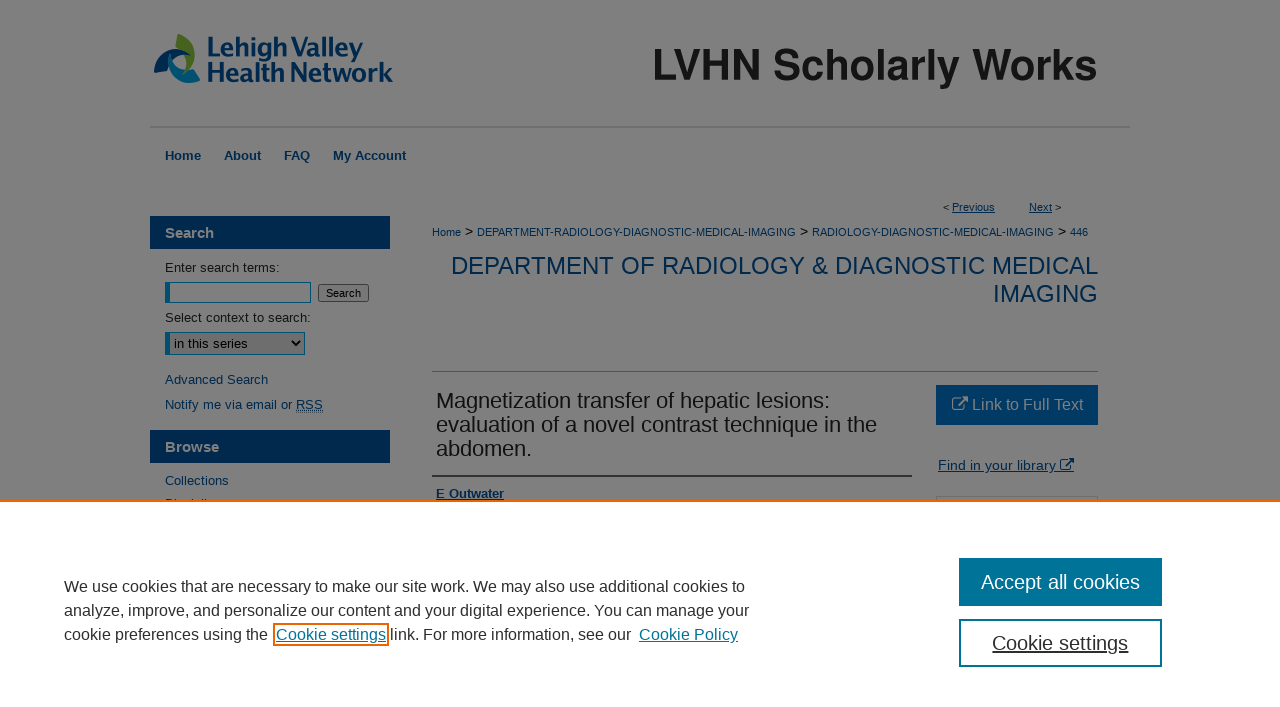

--- FILE ---
content_type: text/html; charset=UTF-8
request_url: https://scholarlyworks.lvhn.org/radiology-diagnostic-medical-imaging/446/
body_size: 8335
content:

<!DOCTYPE html>
<html lang="en">
<head><!-- inj yui3-seed: --><script type='text/javascript' src='//cdnjs.cloudflare.com/ajax/libs/yui/3.6.0/yui/yui-min.js'></script><script type='text/javascript' src='//ajax.googleapis.com/ajax/libs/jquery/1.10.2/jquery.min.js'></script><!-- Adobe Analytics --><script type='text/javascript' src='https://assets.adobedtm.com/4a848ae9611a/d0e96722185b/launch-d525bb0064d8.min.js'></script><script type='text/javascript' src=/assets/nr_browser_production.js></script>

<!-- def.1 -->
<meta charset="utf-8">
<meta name="viewport" content="width=device-width">
<title>
"Magnetization transfer of hepatic lesions: evaluation of a novel contr" by E Outwater, M D Schnall et al.
</title>


<!-- FILE article_meta-tags.inc --><!-- FILE: /srv/sequoia/main/data/assets/site/article_meta-tags.inc -->
<meta itemprop="name" content="Magnetization transfer of hepatic lesions: evaluation of a novel contrast technique in the abdomen.">
<meta property="og:title" content="Magnetization transfer of hepatic lesions: evaluation of a novel contrast technique in the abdomen.">
<meta name="twitter:title" content="Magnetization transfer of hepatic lesions: evaluation of a novel contrast technique in the abdomen.">
<meta property="article:author" content="E Outwater">
<meta name="author" content="E Outwater">
<meta property="article:author" content="M D Schnall">
<meta name="author" content="M D Schnall">
<meta property="article:author" content="L E Braitman">
<meta name="author" content="L E Braitman">
<meta property="article:author" content="Barbara J Dinsmore, MD">
<meta name="author" content="Barbara J Dinsmore, MD">
<meta property="article:author" content="H Y Kressel">
<meta name="author" content="H Y Kressel">
<meta name="robots" content="noodp, noydir">
<meta name="description" content="The authors evaluated the technique of magnetization transfer to determine if it could enable distinction of benign from malignant liver lesions. Thirteen patients with 27 hemangiomas or cysts and 13 patients with 31 malignant liver lesions underwent magnetic resonance imaging. Hepatic malignancies demonstrated magnetization transfer similar to that of the liver. However, hemangiomas and cysts showed significantly less magnetization transfer than malignant liver lesions. Gradient-recalled-echo imaging with the off-resonance saturation pulse showed increased lesion contrast compared with the liver for hemangiomas and cysts but not for malignancies. On the basis of signal intensity measurements alone (ie, ignoring morphologic criteria), the magnetization transfer studies showed an area under the receiver operating characteristic curve of 0.96 for distinguishing benign from malignant liver lesions. Though the separation of these two groups was imperfect, it was comparable with that achieved with qualitative analysis of signal intensity ratios at spin-echo imaging.">
<meta itemprop="description" content="The authors evaluated the technique of magnetization transfer to determine if it could enable distinction of benign from malignant liver lesions. Thirteen patients with 27 hemangiomas or cysts and 13 patients with 31 malignant liver lesions underwent magnetic resonance imaging. Hepatic malignancies demonstrated magnetization transfer similar to that of the liver. However, hemangiomas and cysts showed significantly less magnetization transfer than malignant liver lesions. Gradient-recalled-echo imaging with the off-resonance saturation pulse showed increased lesion contrast compared with the liver for hemangiomas and cysts but not for malignancies. On the basis of signal intensity measurements alone (ie, ignoring morphologic criteria), the magnetization transfer studies showed an area under the receiver operating characteristic curve of 0.96 for distinguishing benign from malignant liver lesions. Though the separation of these two groups was imperfect, it was comparable with that achieved with qualitative analysis of signal intensity ratios at spin-echo imaging.">
<meta name="twitter:description" content="The authors evaluated the technique of magnetization transfer to determine if it could enable distinction of benign from malignant liver lesions. Thirteen patients with 27 hemangiomas or cysts and 13 patients with 31 malignant liver lesions underwent magnetic resonance imaging. Hepatic malignancies demonstrated magnetization transfer similar to that of the liver. However, hemangiomas and cysts showed significantly less magnetization transfer than malignant liver lesions. Gradient-recalled-echo imaging with the off-resonance saturation pulse showed increased lesion contrast compared with the liver for hemangiomas and cysts but not for malignancies. On the basis of signal intensity measurements alone (ie, ignoring morphologic criteria), the magnetization transfer studies showed an area under the receiver operating characteristic curve of 0.96 for distinguishing benign from malignant liver lesions. Though the separation of these two groups was imperfect, it was comparable with that achieved with qualitative analysis of signal intensity ratios at spin-echo imaging.">
<meta property="og:description" content="The authors evaluated the technique of magnetization transfer to determine if it could enable distinction of benign from malignant liver lesions. Thirteen patients with 27 hemangiomas or cysts and 13 patients with 31 malignant liver lesions underwent magnetic resonance imaging. Hepatic malignancies demonstrated magnetization transfer similar to that of the liver. However, hemangiomas and cysts showed significantly less magnetization transfer than malignant liver lesions. Gradient-recalled-echo imaging with the off-resonance saturation pulse showed increased lesion contrast compared with the liver for hemangiomas and cysts but not for malignancies. On the basis of signal intensity measurements alone (ie, ignoring morphologic criteria), the magnetization transfer studies showed an area under the receiver operating characteristic curve of 0.96 for distinguishing benign from malignant liver lesions. Though the separation of these two groups was imperfect, it was comparable with that achieved with qualitative analysis of signal intensity ratios at spin-echo imaging.">
<meta name="keywords" content="Cysts, Diagnosis, Differential, Evaluation Studies as Topic, Female, Hemangioma, Humans, Liver Diseases, Liver Neoplasms, Magnetic Resonance Imaging, Male, Middle Aged, Models, Structural, ROC Curve, Sensitivity and Specificity">
<meta name="bepress_citation_journal_title" content="Radiology">
<meta name="bepress_citation_firstpage" content="535">
<meta name="bepress_citation_author" content="Outwater, E">
<meta name="bepress_citation_author" content="Schnall, M D">
<meta name="bepress_citation_author" content="Braitman, L E">
<meta name="bepress_citation_author" content="Dinsmore MD, Barbara J">
<meta name="bepress_citation_author_institution" content="Lehigh Valley Health Network">
<meta name="bepress_citation_author" content="Kressel, H Y">
<meta name="bepress_citation_title" content="Magnetization transfer of hepatic lesions: evaluation of a novel contrast technique in the abdomen.">
<meta name="bepress_citation_date" content="1992">
<meta name="bepress_citation_volume" content="182">
<meta name="bepress_citation_issue" content="2">
<!-- FILE: /srv/sequoia/main/data/assets/site/ir_download_link.inc -->
<!-- FILE: /srv/sequoia/main/data/assets/site/article_meta-tags.inc (cont) -->
<meta name="bepress_citation_abstract_html_url" content="https://scholarlyworks.lvhn.org/radiology-diagnostic-medical-imaging/446">
<meta name="bepress_citation_publisher" content="Radiological Society of North America">
<meta name="bepress_citation_pmid" content="1732976">
<meta name="bepress_citation_online_date" content="2023/5/26">
<meta name="viewport" content="width=device-width">
<!-- Additional Twitter data -->
<meta name="twitter:card" content="summary">
<!-- Additional Open Graph data -->
<meta property="og:type" content="article">
<meta property="og:url" content="https://scholarlyworks.lvhn.org/radiology-diagnostic-medical-imaging/446">
<meta property="og:site_name" content="LVHN Scholarly Works">




<!-- FILE: article_meta-tags.inc (cont) -->
<meta name="bepress_is_article_cover_page" content="1">


<!-- sh.1 -->
<link rel="stylesheet" href="/ir-style.css" type="text/css" media="screen">
<link rel="stylesheet" href="/ir-custom.css" type="text/css" media="screen">
<link rel="stylesheet" href="../ir-custom.css" type="text/css" media="screen">
<link rel="stylesheet" href="/ir-local.css" type="text/css" media="screen">
<link rel="stylesheet" href="../ir-local.css" type="text/css" media="screen">
<link rel="stylesheet" href="/ir-print.css" type="text/css" media="print">
<link type="text/css" rel="stylesheet" href="/assets/floatbox/floatbox.css">
<link rel="alternate" type="application/rss+xml" title="Site Feed" href="/recent.rss">
<link rel="shortcut icon" href="/favicon.ico" type="image/x-icon">
<!--[if IE]>
<link rel="stylesheet" href="/ir-ie.css" type="text/css" media="screen">
<![endif]-->

<!-- JS  -->
<script type="text/javascript" src="/assets/jsUtilities.js"></script>
<script type="text/javascript" src="/assets/footnoteLinks.js"></script>
<script type="text/javascript" src="/assets/scripts/yui-init.pack.js"></script>
<script type="text/javascript" src="/assets/scripts/bepress-init.debug.js"></script>
<script type="text/javascript" src="/assets/scripts/JumpListYUI.pack.js"></script>

<!-- end sh.1 -->




<script type="text/javascript">var pageData = {"page":{"environment":"prod","productName":"bpdg","language":"en","name":"ir_series:article","businessUnit":"els:rp:st"},"visitor":{}};</script>

</head>
<body id="geo-series">
<!-- FILE /srv/sequoia/main/data/scholarlyworks.lvhn.org/assets/header.pregen --><!-- FILE: /srv/sequoia/main/data/assets/site/mobile_nav.inc --><!--[if !IE]>-->
<script src="/assets/scripts/dc-mobile/dc-responsive-nav.js"></script>

<header id="mobile-nav" class="nav-down device-fixed-height" style="visibility: hidden;">
  
  
  <nav class="nav-collapse">
    <ul>
      <li class="menu-item active device-fixed-width"><a href="https://scholarlyworks.lvhn.org" title="Home" data-scroll >Home</a></li>
      <li class="menu-item device-fixed-width"><a href="https://scholarlyworks.lvhn.org/do/search/advanced/" title="Search" data-scroll ><i class="icon-search"></i> Search</a></li>
      <li class="menu-item device-fixed-width"><a href="https://scholarlyworks.lvhn.org/communities.html" title="Browse" data-scroll >Browse Collections</a></li>
      <li class="menu-item device-fixed-width"><a href="/cgi/myaccount.cgi?context=radiology-diagnostic-medical-imaging" title="My Account" data-scroll >My Account</a></li>
      <li class="menu-item device-fixed-width"><a href="https://scholarlyworks.lvhn.org/about.html" title="About" data-scroll >About</a></li>
      <li class="menu-item device-fixed-width"><a href="https://network.bepress.com" title="Digital Commons Network" data-scroll ><img width="16" height="16" alt="DC Network" style="vertical-align:top;" src="/assets/md5images/8e240588cf8cd3a028768d4294acd7d3.png"> Digital Commons Network™</a></li>
    </ul>
  </nav>
</header>

<script src="/assets/scripts/dc-mobile/dc-mobile-nav.js"></script>
<!--<![endif]-->
<!-- FILE: /srv/sequoia/main/data/scholarlyworks.lvhn.org/assets/header.pregen (cont) -->



<div id="lvhn">
	<div id="container">
		<a href="#main" class="skiplink" accesskey="2" >Skip to main content</a>

					
			<div id="header">
				<a href="https://scholarlyworks.lvhn.org" id="banner_link" title="LVHN Scholarly Works" >
					<img id="banner_image" alt="LVHN Scholarly Works" width='980' height='126' src="/assets/md5images/7c6e2f14f45657f96c08fe58f71ce9ab.png">
				</a>	
				
					<a href="http://www.lvhn.org/" id="logo_link" title="Lehigh Valley Health Network" >
						<img id="logo_image" alt="Lehigh Valley Health Network" width='246' height='126' src="/assets/md5images/b33136c014c862875761780238a68fcc.png">
					</a>	
				
			</div>
					
			<div id="navigation">
				<!-- FILE: /srv/sequoia/main/data/assets/site/ir_navigation.inc --><div id="tabs" role="navigation" aria-label="Main"><ul><li id="tabone"><a href="https://scholarlyworks.lvhn.org" title="Home" ><span>Home</span></a></li><li id="tabtwo"><a href="https://scholarlyworks.lvhn.org/about.html" title="About" ><span>About</span></a></li><li id="tabthree"><a href="https://scholarlyworks.lvhn.org/faq.html" title="FAQ" ><span>FAQ</span></a></li><li id="tabfour"><a href="https://scholarlyworks.lvhn.org/cgi/myaccount.cgi?context=radiology-diagnostic-medical-imaging" title="My Account" ><span>My Account</span></a></li></ul></div>


<!-- FILE: /srv/sequoia/main/data/scholarlyworks.lvhn.org/assets/header.pregen (cont) -->
			</div>
		

		<div id="wrapper">
			<div id="content">
				<div id="main" class="text">

<script type="text/javascript" src="/assets/floatbox/floatbox.js"></script>  
<!-- FILE: /srv/sequoia/main/data/assets/site/article_pager.inc -->

<div id="breadcrumb"><ul id="pager">

                
                 
<li>&lt; <a href="https://scholarlyworks.lvhn.org/radiology-diagnostic-medical-imaging/288" class="ignore" >Previous</a></li>
        
        
        

                
                 
<li><a href="https://scholarlyworks.lvhn.org/radiology-diagnostic-medical-imaging/1513" class="ignore" >Next</a> &gt;</li>
        
        
        
<li>&nbsp;</li></ul><div class="crumbs"><!-- FILE: /srv/sequoia/main/data/assets/site/ir_breadcrumb.inc -->

<div class="crumbs" role="navigation" aria-label="Breadcrumb">
	<p>
	
	
			<a href="https://scholarlyworks.lvhn.org" class="ignore" >Home</a>
	
	
	
	
	
	
	
	
	
	
	 <span aria-hidden="true">&gt;</span> 
		<a href="https://scholarlyworks.lvhn.org/department-radiology-diagnostic-medical-imaging" class="ignore" >DEPARTMENT-RADIOLOGY-DIAGNOSTIC-MEDICAL-IMAGING</a>
	
	
	
	
	
	
	 <span aria-hidden="true">&gt;</span> 
		<a href="https://scholarlyworks.lvhn.org/radiology-diagnostic-medical-imaging" class="ignore" >RADIOLOGY-DIAGNOSTIC-MEDICAL-IMAGING</a>
	
	
	
	
	
	 <span aria-hidden="true">&gt;</span> 
		<a href="https://scholarlyworks.lvhn.org/radiology-diagnostic-medical-imaging/446" class="ignore" aria-current="page" >446</a>
	
	
	
	</p>
</div>


<!-- FILE: /srv/sequoia/main/data/assets/site/article_pager.inc (cont) --></div>
</div>
<!-- FILE: /srv/sequoia/main/data/assets/site/ir_series/article/index.html (cont) -->
<!-- FILE: /srv/sequoia/main/data/assets/site/ir_series/article/article_info.inc --><!-- FILE: /srv/sequoia/main/data/assets/site/openurl.inc -->

























<!-- FILE: /srv/sequoia/main/data/assets/site/ir_series/article/article_info.inc (cont) -->
<!-- FILE: /srv/sequoia/main/data/assets/site/ir_download_link.inc -->









	
	
	
    
    
    
	
	
	
	
	
		
		
	
	

<!-- FILE: /srv/sequoia/main/data/assets/site/ir_series/article/article_info.inc (cont) -->
<!-- FILE: /srv/sequoia/main/data/assets/site/ir_series/article/ir_article_header.inc -->


<div id="series-header">
<!-- FILE: /srv/sequoia/main/data/assets/site/ir_series/ir_series_logo.inc -->



 






	
	
	
	
	
	
<!-- FILE: /srv/sequoia/main/data/assets/site/ir_series/article/ir_article_header.inc (cont) --><h2 id="series-title"><a href="https://scholarlyworks.lvhn.org/radiology-diagnostic-medical-imaging" >Department of Radiology & Diagnostic Medical Imaging</a></h2></div>
<div style="clear: both">&nbsp;</div>

<div id="sub">
<div id="alpha">
<!-- FILE: /srv/sequoia/main/data/assets/site/ir_series/article/article_info.inc (cont) --><div id='title' class='element'>
<h1>Magnetization transfer of hepatic lesions: evaluation of a novel contrast technique in the abdomen.</h1>
</div>
<div class='clear'></div>
<div id='authors' class='element'>
<h2 class='visually-hidden'>Authors</h2>
<p class="author"><a href='https://scholarlyworks.lvhn.org/do/search/?q=author%3A%22E%20Outwater%22&start=0&context=2801229'><strong>E Outwater</strong></a><br />
<a href='https://scholarlyworks.lvhn.org/do/search/?q=author%3A%22M%20D%20Schnall%22&start=0&context=2801229'><strong>M D Schnall</strong></a><br />
<a href='https://scholarlyworks.lvhn.org/do/search/?q=author%3A%22L%20E%20Braitman%22&start=0&context=2801229'><strong>L E Braitman</strong></a><br />
<a href='https://scholarlyworks.lvhn.org/do/search/?q=%28author%3A%22Barbara%20J.%20Dinsmore%20MD%22%20AND%20-bp_author_id%3A%5B%2A%20TO%20%2A%5D%29%20OR%20bp_author_id%3A%28%22fd8d356d-36e6-45dc-bc3a-7bd27b8091bc%22%29&start=0&context=2801229'><strong>Barbara J. Dinsmore MD</strong>, <em>Lehigh Valley Health Network</em></a><a rel="nofollow" href="https://network.bepress.com/api/follow/subscribe?user=MmJjZmM2ODBkODRjNTIyNA%3D%3D&amp;institution=YzAzNmFlYjY5MzkwZGZjZg%3D%3D&amp;format=html" data-follow-set="user:MmJjZmM2ODBkODRjNTIyNA== institution:YzAzNmFlYjY5MzkwZGZjZg==" title="Follow Barbara J. Dinsmore MD" class="btn followable">Follow</a><br />
<a href='https://scholarlyworks.lvhn.org/do/search/?q=author%3A%22H%20Y%20Kressel%22&start=0&context=2801229'><strong>H Y Kressel</strong></a><br />
</p></div>
<div class='clear'></div>
<div id='publication_date' class='element'>
<h2 class='field-heading'>Publication/Presentation Date</h2>
<p>2-1-1992</p>
</div>
<div class='clear'></div>
<div id='abstract' class='element'>
<h2 class='field-heading'>Abstract</h2>
<p>The authors evaluated the technique of magnetization transfer to determine if it could enable distinction of benign from malignant liver lesions. Thirteen patients with 27 hemangiomas or cysts and 13 patients with 31 malignant liver lesions underwent magnetic resonance imaging. Hepatic malignancies demonstrated magnetization transfer similar to that of the liver. However, hemangiomas and cysts showed significantly less magnetization transfer than malignant liver lesions. Gradient-recalled-echo imaging with the off-resonance saturation pulse showed increased lesion contrast compared with the liver for hemangiomas and cysts but not for malignancies. On the basis of signal intensity measurements alone (ie, ignoring morphologic criteria), the magnetization transfer studies showed an area under the receiver operating characteristic curve of 0.96 for distinguishing benign from malignant liver lesions. Though the separation of these two groups was imperfect, it was comparable with that achieved with qualitative analysis of signal intensity ratios at spin-echo imaging.</p>
</div>
<div class='clear'></div>
<div id='volnum' class='element'>
<h2 class='field-heading'>Volume</h2>
<p>182</p>
</div>
<div class='clear'></div>
<div id='issnum' class='element'>
<h2 class='field-heading'>Issue</h2>
<p>2</p>
</div>
<div class='clear'></div>
<div id='fpage' class='element'>
<h2 class='field-heading'>First Page</h2>
<p>535</p>
</div>
<div class='clear'></div>
<div id='lpage' class='element'>
<h2 class='field-heading'>Last Page</h2>
<p>540</p>
</div>
<div class='clear'></div>
<div id='issn' class='element'>
<h2 class='field-heading'>ISSN</h2>
<p>0033-8419</p>
</div>
<div class='clear'></div>
<div id='recommended_citation' class='element'>
<h2 class='field-heading'>Published In/Presented At</h2>
<p class='citation'><p>Outwater, E., Schnall, M. D., Braitman, L. E., Dinsmore, B. J., & Kressel, H. Y. (1992). Magnetization transfer of hepatic lesions: evaluation of a novel contrast technique in the abdomen. <em>Radiology</em>, <em>182</em>(2), 535–540. https://doi.org/10.1148/radiology.182.2.1732976</p></p>
</div>
<div class='clear'></div>
<div id='bp_categories' class='element'>
<h2 class='field-heading'>Disciplines</h2>
<p>Diagnosis | Medicine and Health Sciences | Other Analytical, Diagnostic and Therapeutic Techniques and Equipment | Radiology</p>
</div>
<div class='clear'></div>
<div id='pubmedid' class='element'>
<h2 class='field-heading'>PubMedID</h2>
<p>1732976</p>
</div>
<div class='clear'></div>
<div id='subject_area' class='element'>
<h2 class='field-heading'>Department(s)</h2>
<p>Department of Radiology and Diagnostic Medical Imaging</p>
</div>
<div class='clear'></div>
<div id='document_type' class='element'>
<h2 class='field-heading'>Document Type</h2>
<p>Article</p>
</div>
<div class='clear'></div>
</div>
    </div>
    <div id='beta_7-3'>
<!-- FILE: /srv/sequoia/main/data/assets/site/info_box_7_3.inc --><!-- FILE: /srv/sequoia/main/data/assets/site/openurl.inc -->

























<!-- FILE: /srv/sequoia/main/data/assets/site/info_box_7_3.inc (cont) -->
<!-- FILE: /srv/sequoia/main/data/assets/site/ir_download_link.inc -->









	
	
	
    
    
    
	
	
	
	
	
		
		
	
	

<!-- FILE: /srv/sequoia/main/data/assets/site/info_box_7_3.inc (cont) -->


	<!-- FILE: /srv/sequoia/main/data/assets/site/info_box_download_button.inc --><div class="aside download-button">
    <a id="remote-link" class="btn" href="https://pubmed.ncbi.nlm.nih.gov/1732976/" title="Link opens in new window" target="_blank" > 
    	<i class="icon-external-link" aria-hidden="true"></i>
      Link to Full Text
    </a>
</div>


<!-- FILE: /srv/sequoia/main/data/assets/site/info_box_7_3.inc (cont) -->
	<!-- FILE: /srv/sequoia/main/data/assets/site/info_box_embargo.inc -->
<!-- FILE: /srv/sequoia/main/data/assets/site/info_box_7_3.inc (cont) -->

<!-- FILE: /srv/sequoia/main/data/assets/site/info_box_custom_upper.inc -->
<!-- FILE: /srv/sequoia/main/data/assets/site/info_box_7_3.inc (cont) -->
<!-- FILE: /srv/sequoia/main/data/assets/site/info_box_openurl.inc -->
<div id="open-url" class="aside">
	
	
	  	<a id="openurl" class="ignore" href="https://openurl.bepress.com/openurl/redirect/?artnum=1446&amp;atitle=Magnetization%20transfer%20of%20hepatic%20lesions%3A%20evaluation%20of%20a%20novel%20contrast%20technique%20in%20the%20abdomen.&amp;aulast=Outwater&amp;aufirst=E&amp;date=1992&amp;epage=540&amp;genre=article&amp;issn=0033-8419&amp;issue=2&amp;spage=535&amp;title=Radiology&amp;volume=182" title="OpenURL" target="_blank" >Find in your library <span class="icon-external-link" role="img" aria-label="Opens in a new window"></span></a><br>
	

</div>

<!-- FILE: /srv/sequoia/main/data/assets/site/info_box_7_3.inc (cont) -->

<!-- FILE: /srv/sequoia/main/data/assets/site/info_box_article_metrics.inc -->






<div id="article-stats" class="aside hidden">

    <p class="article-downloads-wrapper hidden"><span id="article-downloads"></span> DOWNLOADS</p>
    <p class="article-stats-date hidden">Since May 26, 2023</p>

    <p class="article-plum-metrics">
        <a href="https://plu.mx/plum/a/?repo_url=https://scholarlyworks.lvhn.org/radiology-diagnostic-medical-imaging/446" class="plumx-plum-print-popup plum-bigben-theme" data-badge="true" data-hide-when-empty="true" ></a>
    </p>
</div>
<script type="text/javascript" src="//cdn.plu.mx/widget-popup.js"></script>





<!-- Article Download Counts -->
<script type="text/javascript" src="/assets/scripts/article-downloads.pack.js"></script>
<script type="text/javascript">
    insertDownloads(35657682);
</script>


<!-- Add border to Plum badge & download counts when visible -->
<script>
// bind to event when PlumX widget loads
jQuery('body').bind('plum:widget-load', function(e){
// if Plum badge is visible
  if (jQuery('.PlumX-Popup').length) {
// remove 'hidden' class
  jQuery('#article-stats').removeClass('hidden');
  jQuery('.article-stats-date').addClass('plum-border');
  }
});
// bind to event when page loads
jQuery(window).bind('load',function(e){
// if DC downloads are visible
  if (jQuery('#article-downloads').text().length > 0) {
// add border to aside
  jQuery('#article-stats').removeClass('hidden');
  }
});
</script>



<!-- Adobe Analytics: Download Click Tracker -->
<script>

$(function() {

  // Download button click event tracker for PDFs
  $(".aside.download-button").on("click", "a#pdf", function(event) {
    pageDataTracker.trackEvent('navigationClick', {
      link: {
          location: 'aside download-button',
          name: 'pdf'
      }
    });
  });

  // Download button click event tracker for native files
  $(".aside.download-button").on("click", "a#native", function(event) {
    pageDataTracker.trackEvent('navigationClick', {
        link: {
            location: 'aside download-button',
            name: 'native'
        }
     });
  });

});

</script>
<!-- FILE: /srv/sequoia/main/data/assets/site/info_box_7_3.inc (cont) -->



	<!-- FILE: /srv/sequoia/main/data/assets/site/info_box_disciplines.inc -->




	
		
	



<!-- FILE: /srv/sequoia/main/data/assets/site/info_box_7_3.inc (cont) -->

<!-- FILE: /srv/sequoia/main/data/assets/site/bookmark_widget.inc -->

<div id="share" class="aside">
<h2>Share</h2>
	
	<div class="a2a_kit a2a_kit_size_24 a2a_default_style">
    	<a class="a2a_button_facebook"></a>
    	<a class="a2a_button_linkedin"></a>
		<a class="a2a_button_whatsapp"></a>
		<a class="a2a_button_email"></a>
    	<a class="a2a_dd"></a>
    	<script async src="https://static.addtoany.com/menu/page.js"></script>
	</div>
</div>

<!-- FILE: /srv/sequoia/main/data/assets/site/info_box_7_3.inc (cont) -->
<!-- FILE: /srv/sequoia/main/data/assets/site/info_box_geolocate.inc --><!-- FILE: /srv/sequoia/main/data/assets/site/ir_geolocate_enabled_and_displayed.inc -->

<!-- FILE: /srv/sequoia/main/data/assets/site/info_box_geolocate.inc (cont) -->

<!-- FILE: /srv/sequoia/main/data/assets/site/info_box_7_3.inc (cont) -->

	<!-- FILE: /srv/sequoia/main/data/assets/site/zotero_coins.inc -->

<span class="Z3988" title="ctx_ver=Z39.88-2004&amp;rft_val_fmt=info%3Aofi%2Ffmt%3Akev%3Amtx%3Ajournal&amp;rft_id=https%3A%2F%2Fscholarlyworks.lvhn.org%2Fradiology-diagnostic-medical-imaging%2F446&amp;rft.atitle=Magnetization%20transfer%20of%20hepatic%20lesions%3A%20evaluation%20of%20a%20novel%20contrast%20technique%20in%20the%20abdomen.&amp;rft.aufirst=E&amp;rft.aulast=Outwater&amp;rft.au=M%20D%20Schnall&amp;rft.au=L%20E%20Braitman&amp;rft.au=Barbara%20Dinsmore&amp;rft.au=H%20Y%20Kressel&amp;rft.jtitle=Radiology&amp;rft.volume=182&amp;rft.issue=2&amp;rft.spage=535&amp;rft.epage=540&amp;rft.date=1992-02-01">COinS</span>
<!-- FILE: /srv/sequoia/main/data/assets/site/info_box_7_3.inc (cont) -->

<!-- FILE: /srv/sequoia/main/data/assets/site/info_box_custom_lower.inc -->
<!-- FILE: /srv/sequoia/main/data/assets/site/info_box_7_3.inc (cont) -->
<!-- FILE: /srv/sequoia/main/data/assets/site/ir_series/article/article_info.inc (cont) --></div>

<div class='clear'>&nbsp;</div>
<!-- FILE: /srv/sequoia/main/data/assets/site/ir_article_custom_fields.inc -->

<!-- FILE: /srv/sequoia/main/data/assets/site/ir_series/article/article_info.inc (cont) -->

<!-- FILE: /srv/sequoia/main/data/assets/site/ir_series/article/index.html (cont) -->
<!-- FILE /srv/sequoia/main/data/assets/site/footer.pregen --></div>
	<div class="verticalalign">&nbsp;</div>
	<div class="clear">&nbsp;</div>

</div>

	<div id="sidebar" role="complementary">
	<!-- FILE: /srv/sequoia/main/data/assets/site/ir_sidebar_7_8.inc -->

	<!-- FILE: /srv/sequoia/main/data/assets/site/ir_sidebar_sort_sba.inc --><!-- FILE: /srv/sequoia/main/data/assets/site/ir_sidebar_custom_upper_7_8.inc -->

<!-- FILE: /srv/sequoia/main/data/assets/site/ir_sidebar_sort_sba.inc (cont) -->
<!-- FILE: /srv/sequoia/main/data/assets/site/ir_sidebar_search_7_8.inc --><h2>Search</h2>


	
<form method='get' action='https://scholarlyworks.lvhn.org/do/search/' id="sidebar-search">
	<label for="search" accesskey="4">
		Enter search terms:
	</label>
		<div>
			<span class="border">
				<input type="text" name='q' class="search" id="search">
			</span> 
			<input type="submit" value="Search" class="searchbutton" style="font-size:11px;">
		</div>
	<label for="context">
		Select context to search:
	</label> 
		<div>
			<span class="border">
				<select name="fq" id="context">
					
					
						<option value='virtual_ancestor_link:"https://scholarlyworks.lvhn.org/radiology-diagnostic-medical-imaging"'>in this series</option>
					
					
					
					<option value='virtual_ancestor_link:"https://scholarlyworks.lvhn.org"'>in this repository</option>
					<option value='virtual_ancestor_link:"http:/"'>across all repositories</option>
				</select>
			</span>
		</div>
</form>

<p class="advanced">
	
	
		<a href="https://scholarlyworks.lvhn.org/do/search/advanced/?fq=virtual_ancestor_link:%22https://scholarlyworks.lvhn.org/radiology-diagnostic-medical-imaging%22" >
			Advanced Search
		</a>
	
</p>
<!-- FILE: /srv/sequoia/main/data/assets/site/ir_sidebar_sort_sba.inc (cont) -->
<!-- FILE: /srv/sequoia/main/data/assets/site/ir_sidebar_notify_7_8.inc -->


	<ul id="side-notify">
		<li class="notify">
			<a href="https://scholarlyworks.lvhn.org/radiology-diagnostic-medical-imaging/announcements.html" title="Email or RSS Notifications" >
				Notify me via email or <acronym title="Really Simple Syndication">RSS</acronym>
			</a>
		</li>
	</ul>



<!-- FILE: /srv/sequoia/main/data/assets/site/urc_badge.inc -->






<!-- FILE: /srv/sequoia/main/data/assets/site/ir_sidebar_notify_7_8.inc (cont) -->

<!-- FILE: /srv/sequoia/main/data/assets/site/ir_sidebar_sort_sba.inc (cont) -->
<!-- FILE: /srv/sequoia/main/data/assets/site/ir_sidebar_custom_middle_7_8.inc --><!-- FILE: /srv/sequoia/main/data/assets/site/ir_sidebar_sort_sba.inc (cont) -->
<!-- FILE: /srv/sequoia/main/data/assets/site/ir_sidebar_browse.inc --><h2>Browse</h2>
<ul id="side-browse">


<li class="collections"><a href="https://scholarlyworks.lvhn.org/communities.html" title="Browse by Collections" >Collections</a></li>
<li class="discipline-browser"><a href="https://scholarlyworks.lvhn.org/do/discipline_browser/disciplines" title="Browse by Disciplines" >Disciplines</a></li>
<li class="author"><a href="https://scholarlyworks.lvhn.org/authors.html" title="Browse by Author" >Authors</a></li>


</ul>
<!-- FILE: /srv/sequoia/main/data/assets/site/ir_sidebar_sort_sba.inc (cont) -->
<!-- FILE: /srv/sequoia/main/data/assets/site/ir_sidebar_author_7_8.inc --><h2>Author Corner</h2>






	<ul id="side-author">
		<li class="faq">
			<a href="https://scholarlyworks.lvhn.org/faq.html" title="Author FAQ" >
				Author FAQ
			</a>
		</li>
		
		
		
	</ul>


<!-- FILE: /srv/sequoia/main/data/assets/site/ir_sidebar_sort_sba.inc (cont) -->
<!-- FILE: /srv/sequoia/main/data/scholarlyworks.lvhn.org/assets/ir_sidebar_custom_lower_7_8.inc --><ul>

<li><a href="https://scholarlyworks.lvhn.org/terms_conditions.html" title="Terms and Conditions" >Terms and Conditions</a></li>
</ul>
<!-- FILE: /srv/sequoia/main/data/assets/site/ir_sidebar_homepage_links_7_8.inc -->

<!-- FILE: /srv/sequoia/main/data/scholarlyworks.lvhn.org/assets/ir_sidebar_custom_lower_7_8.inc (cont) -->
	



<!-- FILE: /srv/sequoia/main/data/assets/site/ir_sidebar_sort_sba.inc (cont) -->
<!-- FILE: /srv/sequoia/main/data/assets/site/ir_sidebar_sw_links_7_8.inc -->

	
		
	


	<!-- FILE: /srv/sequoia/main/data/assets/site/ir_sidebar_sort_sba.inc (cont) -->

<!-- FILE: /srv/sequoia/main/data/assets/site/ir_sidebar_geolocate.inc --><!-- FILE: /srv/sequoia/main/data/assets/site/ir_geolocate_enabled_and_displayed.inc -->

<!-- FILE: /srv/sequoia/main/data/assets/site/ir_sidebar_geolocate.inc (cont) -->

<!-- FILE: /srv/sequoia/main/data/assets/site/ir_sidebar_sort_sba.inc (cont) -->
<!-- FILE: /srv/sequoia/main/data/scholarlyworks.lvhn.org/assets/ir_sidebar_custom_lowest_7_8.inc -->

<div id="sb-custom-lowest">
<div id="contactbutton">
<a href="mailto:libraryservices@lvhn.org" id="contactbutton" >Contact Library Services</a>
</div>


</div>
<!-- FILE: /srv/sequoia/main/data/assets/site/ir_sidebar_sort_sba.inc (cont) -->
<!-- FILE: /srv/sequoia/main/data/assets/site/ir_sidebar_7_8.inc (cont) -->

		



<!-- FILE: /srv/sequoia/main/data/assets/site/footer.pregen (cont) -->
	<div class="verticalalign">&nbsp;</div>
	</div>

</div>

<!-- FILE: /srv/sequoia/main/data/scholarlyworks.lvhn.org/assets/ir_footer_content.inc --><div id="footer">
	
	
	<!-- FILE: /srv/sequoia/main/data/assets/site/ir_bepress_logo.inc --><div id="bepress">

<a href="https://www.elsevier.com/solutions/digital-commons" title="Elsevier - Digital Commons" >
	<em>Elsevier - Digital Commons</em>
</a>

</div>
<!-- FILE: /srv/sequoia/main/data/scholarlyworks.lvhn.org/assets/ir_footer_content.inc (cont) -->
		<p>
			<a href="https://scholarlyworks.lvhn.org" title="Home page" accesskey="1" >
					Home
			</a> | 
			<a href="https://scholarlyworks.lvhn.org/about.html" title="About" >
					About
			</a> | 
			<a href="https://scholarlyworks.lvhn.org/faq.html" title="FAQ" >
					FAQ
			</a> | 
			<a href="/cgi/myaccount.cgi?context=radiology-diagnostic-medical-imaging" title="My Account Page" accesskey="3" >
					My Account
			</a> | 
			<a href="https://scholarlyworks.lvhn.org/accessibility.html" title="Accessibility Statement" accesskey="0" >
					Accessibility Statement
			</a>
			</p>
			<p>
    			<a class="secondary-link" href="http://www.bepress.com/privacy.html" title="Privacy Policy" >
                                        Privacy
    			</a> |
    			<a class="secondary-link" href="http://www.bepress.com/copyright_infringement.html" title="Copyright Policy" >
                                        Copyright
    			</a>	
		</p> 
	
</div>
<!-- FILE: /srv/sequoia/main/data/assets/site/footer.pregen (cont) -->

</div>
</div>

<!-- FILE: /srv/sequoia/main/data/scholarlyworks.lvhn.org/assets/ir_analytics.inc --><script>
  (function(i,s,o,g,r,a,m){i['GoogleAnalyticsObject']=r;i[r]=i[r]||function(){
  (i[r].q=i[r].q||[]).push(arguments)},i[r].l=1*new Date();a=s.createElement(o),
  m=s.getElementsByTagName(o)[0];a.async=1;a.src=g;m.parentNode.insertBefore(a,m)
  })(window,document,'script','//www.google-analytics.com/analytics.js','ga');

  ga('create', 'UA-27946493-43', 'auto');
  ga('create', 'UA-34839313-1', 'auto', {'name': 'newTracker'});  // Admin tracker.
  
  ga('send', 'pageview');
  ga('newTracker.send', 'pageview'); // Send page view for admin tracker.


</script><!-- FILE: /srv/sequoia/main/data/assets/site/footer.pregen (cont) -->

<script type='text/javascript' src='/assets/scripts/bpbootstrap-20160726.pack.js'></script><script type='text/javascript'>BPBootstrap.init({appendCookie:''})</script></body></html>
